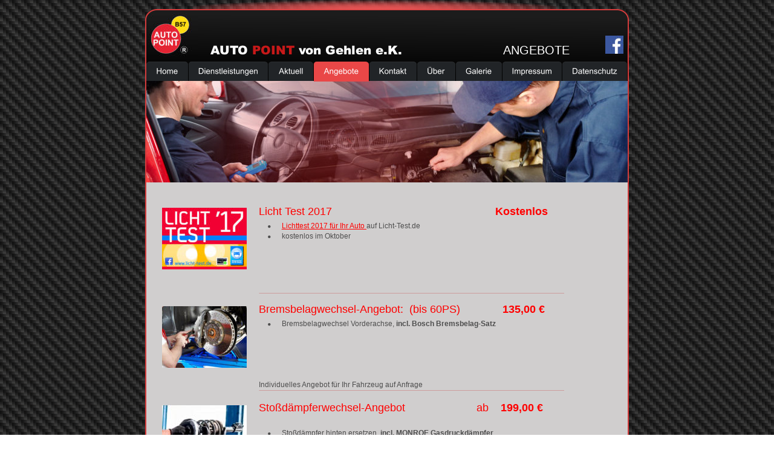

--- FILE ---
content_type: text/html
request_url: https://autopoint.de.com/angebote.htm
body_size: 4975
content:
<!DOCTYPE html PUBLIC "-//W3C//DTD XHTML 1.0 Transitional//EN" "http://www.w3.org/TR/xhtml1/DTD/xhtml1-transitional.dtd">
<html xmlns="http://www.w3.org/1999/xhtml">
<head>
 <meta http-equiv="X-UA-Compatible" content="IE=EDGE"/>
 <meta http-equiv="Content-Type" content="text/html; charset=Windows-1252"/>
 <meta name="Generator" content="Xara HTML filter v.8.7.0.356"/>
 <meta name="XAR Files" content="index_htm_files/xr_files.txt"/>
 <title>Autopoint B57  Angebote</title>
 <meta name="viewport" content="width=device-width, initial-scale=1" />
 <meta name="keywords" content="Ölwechsel, Bremsbelag, Stoßdämpfer"/>
 <meta name="description" content="Aktuelle Angebote von AUTOPOINT von Gehlen e.K. 
Ölwechsel, Bremsbelagwechsel, Stoßdämpfer"/>
 <link rel="stylesheet" type="text/css" href="index_htm_files/xr_fonts.css"/>
 <script type="text/javascript"><!--
 if(navigator.userAgent.indexOf('MSIE')!=-1 || navigator.userAgent.indexOf('Trident')!=-1){ document.write('<link rel="stylesheet" type="text/css" href="index_htm_files/xr_fontsie.css"/>');}
 --></script>
 <script language="JavaScript" type="text/javascript">document.documentElement.className="xr_bgh18";</script>
 <link rel="stylesheet" type="text/css" href="index_htm_files/highslide.css" />
 <!--[if lt IE 7]><link rel="stylesheet" type="text/css" href="index_htm_files/highslide-ie6.css" /><![endif]-->
 <script type="text/javascript" src="index_htm_files/highslide.js"></script>
 <link rel="stylesheet" type="text/css" href="index_htm_files/xr_main.css"/>
 <link rel="stylesheet" type="text/css" href="index_htm_files/xr_text.css"/>
 <link rel="stylesheet" type="text/css" href="index_htm_files/custom_styles.css"/>
 <script type="text/javascript" src="index_htm_files/roe.js"></script>
 <script type="text/javascript" src="index_htm_files/replaceMobileFonts.js"></script>
 <link rel="stylesheet" type="text/css" href="index_htm_files/xr_all.css" id="xr_mvcss"/>
 <!--[if lt IE 9]><link rel="stylesheet" type="text/css" href="index_htm_files/xr_ie.css"/><![endif]-->
 <script type="text/javascript"> var xr_multivar=1;xr_ios_ini2();</script>
 <link rel="stylesheet" type="text/css" href="index_htm_files/ani.css"/>
 <script type="text/javascript" src="index_htm_files/1.js"></script>
 <script type="text/javascript" src="index_htm_files/2.js"></script>
 <script>
  (function(i,s,o,g,r,a,m){i['GoogleAnalyticsObject']=r;i[r]=i[r]||function(){
  (i[r].q=i[r].q||[]).push(arguments)},i[r].l=1*new Date();a=s.createElement(o),
  m=s.getElementsByTagName(o)[0];a.async=1;a.src=g;m.parentNode.insertBefore(a,m)
  })(window,document,'script','https://www.google-analytics.com/analytics.js','ga');

  ga('create', 'UA-29372911-1', 'auto');
  ga('send', 'pageview');

</script>
</head>
<body class="xr_bgb18">
<div class="xr_ap" id="xr_bph" style="width: 100%; height: 100%; left: 0px; top: 0px; overflow: hidden;">
<div class="xr_ar xr_mvp_20 xr_mvpo " style="width: 100%; height: 100%;">
<div class="xr_pbd">
</div>
</div>
</div>
<!--[if gte IE 9]><!-->
<div id="xr_xr" class="xr_noc" style="top:0px; position:relative; text-align:left; margin:0 auto;" onmousedown="xr_mm(event);">
<!--<![endif]-->
<!--[if lt IE 9]>
<div class="xr_ap" id="xr_xr" style="width: 800px; height: 896px; top:0px; left:50%; margin-left: -400px; text-align: left;">
<![endif]-->
 <script type="text/javascript">var xr_xr=document.getElementById("xr_xr")</script>
<div id="xr_td" class="xr_td">
<div id="xr_mvp_19" class="xr_mvp_19 xr_bgn_18_0_0" style="position:absolute; width:800px; height:896px;">
<div class="xr_ap xr_pp">
 <span class="xr_ar" style="left: 78px; top: -1px; width: 603px; height: 31px; background:url('index_htm_files/57.png') 0px 0px no-repeat;"></span>
 <img class="xr_rn_ xr_ap" src="index_htm_files/3312.png" alt="" title="" style="left: 0px; top: 30px; width: 800px; height: 173px;"/>
 <img class="xr_rn_ xr_ap" src="index_htm_files/59.png" alt="" title="" style="left: 0px; top: 30px; width: 800px; height: 173px;"/>
 <img class="xr_rn_ xr_ap" src="index_htm_files/60.png" alt="" title="" style="left: 0px; top: 28px; width: 800px; height: 106px;"/>
 <img class="xr_rn_ xr_ap" src="index_htm_files/2265.png" alt="" title="" style="left: 0px; top: 301px; width: 800px; height: 571px;"/>
 <img class="xr_rn_ xr_ap" src="index_htm_files/62.png" alt="" title="" style="left: 798px; top: 133px; width: 2px; height: 174px;"/>
 <img class="xr_rn_ xr_ap" src="index_htm_files/63.png" alt="" title="" style="left: 0px; top: 133px; width: 800px; height: 174px;"/>
 <span class="xr_ar" style="left: 79px; top: -15px; width: 603px; height: 31px; background:url('index_htm_files/3594.png') -1px -1px no-repeat;"></span>
 <img class="xr_rn_ xr_ap" src="index_htm_files/3312.png" alt="" title="" style="left: 0px; top: 15px; width: 800px; height: 173px;"/>
 <img class="xr_rn_ xr_ap" src="index_htm_files/3314.png" alt="" title="" style="left: 0px; top: 15px; width: 800px; height: 118px;"/>
 <img class="xr_rn_ xr_ap" src="index_htm_files/3600.png" alt="" title="" style="left: 0px; top: 133px; width: 800px; height: 174px;"/>
 <span class="xr_ar" style="left: 79px; top: -15px; width: 603px; height: 31px; background:url('index_htm_files/3594.png') -1px -1px no-repeat;"></span>
</div>
<div id="xr_xrc19" class="xr_ap xr_xri_ xr_xrc" style="width: 800px; height: 896px; overflow:hidden;">
 <img class="xr_ap" src="index_htm_files/3784.jpg" alt="" title="" style="left: 45px; top: 134px; width: 753px; height: 168px;"/>
 <img class="xr_rn_ xr_ap" src="index_htm_files/73.png" alt="® Auto Point ist eine eingetragene Bild-Wortmarke 2010" title="" style="left: 0px; top: 848px; width: 800px; height: 38px;"/>
 <img class="xr_rn_ xr_ap" src="index_htm_files/2271.png" alt="" title="" style="left: 188px; top: 484px; width: 505px; height: 2px;"/>
 <img class="xr_rn_ xr_ap" src="index_htm_files/1798.png" alt="" title="" style="left: 188px; top: 646px; width: 505px; height: 1px;"/>
 <div class="xr_txt Heading_1" style="position: absolute; left:188px; top:356px; width:505px; height:10px;font-size:21.33px;">
  <h1 class="xr_tl xr_kern Heading_1" style="top: -16.29px;font-size:21.33px;margin:0;"><span class="Heading_1" style="font-size:18px;color:#FF0000;">Licht Test 2017&nbsp;&nbsp;&nbsp;&nbsp;&nbsp;&nbsp;&nbsp;&nbsp;&nbsp;&nbsp;&nbsp;&nbsp;&nbsp;&nbsp;&nbsp;&nbsp;&nbsp;&nbsp;&nbsp;&nbsp;&nbsp;&nbsp;&nbsp;&nbsp;&nbsp;&nbsp;&nbsp;&nbsp;&nbsp;&nbsp; </span><span class="Heading_1" style="font-weight:bold;font-size:18px;color:#FF0000;">&nbsp;&nbsp;&nbsp;&nbsp;&nbsp;&nbsp;&nbsp;&nbsp;&nbsp;&nbsp;&nbsp;&nbsp;&nbsp;&nbsp;&nbsp;&nbsp;&nbsp;&nbsp;&nbsp;&nbsp;&nbsp;&nbsp; Kostenlos&nbsp;&nbsp;&nbsp; </span></h1>
  <span class="xr_tl xr_kern Normal_text" style="left: 14.17px; top: 11.47px;"><span class="Normal_text" style="font-family:'Verdana';">&#8226;</span></span>
  <span class="xr_tl xr_kern Normal_text" style="left: 37.79px; top: 11.47px;"><a href="http://www.licht-test.de/" onclick="return(xr_nn());" onmousemove="xr_mo(this,176)" ><span class="Normal_text" style="text-decoration:underline;color:#FF0000;">Lichttest 2017 f&#252;r Ihr Auto </span></a><span class="Normal_text" style="">auf Licht-Test.de</span></span>
  <span class="xr_tl xr_kern Normal_text" style="left: 14.17px; top: 28.23px;"><span class="Normal_text" style="font-family:'Verdana';">&#8226;</span></span>
  <span class="xr_tl xr_kern Normal_text" style="left: 37.79px; top: 28.23px;"><span class="Normal_text" style="">kostenlos im Oktober</span></span>
  <h1 class="xr_tl xr_kern Heading_1" style="top: 145.9px;font-size:18px;color:#FF0000;margin:0;">Bremsbelagwechsel-Angebot:&nbsp; (bis 60PS)</h1>
  <h1 class="xr_tl xr_kern Heading_1" style="left: 377.95px; top: 145.9px;font-size:18px;color:#FF0000;margin:0;">&nbsp;&nbsp;&nbsp;&nbsp; <span class="Heading_1" style="font-weight:bold;font-size:18px;color:#FF0000;">135,00 &#8364;</span></h1>
  <span class="xr_tl xr_kern Normal_text" style="left: 14.17px; top: 173.02px;"><span class="Normal_text" style="font-family:'Verdana';">&#8226;</span></span>
  <span class="xr_tl xr_kern Normal_text" style="left: 37.79px; top: 173.02px;"><span class="Normal_text" style="">Bremsbelagwechsel Vorderachse, </span><span class="Normal_text" style="font-weight:bold;">incl. Bosch Bremsbelag-Satz</span></span>
  <span class="xr_tl xr_kern Normal_text" style="top: 273.56px;">Individuelles Angebot f&#252;r Ihr Fahrzeug auf Anfrage</span>
  <h1 class="xr_tl xr_kern Heading_1" style="top: 309.26px;font-size:21.33px;color:#FF0000;margin:0;"><span class="Heading_1" style="font-size:18px;color:#FF0000;">Sto&#223;d&#228;mpferwechsel-Angebot</span></h1>
  <h1 class="xr_tl xr_kern Heading_1" style="left: 340.15px; top: 309.26px;font-size:21.33px;color:#FF0000;margin:0;"><span class="Heading_1" style="font-size:18px;color:#FF0000;">&nbsp;&nbsp;&nbsp; ab&nbsp;&nbsp;&nbsp; </span><span class="Heading_1" style="font-weight:bold;font-size:18px;color:#FF0000;">199,00 &#8364;</span></h1>
  <span class="xr_tl xr_kern Normal_text" style="left: 14.17px; top: 353.78px;"><span class="Normal_text" style="font-family:'Verdana';">&#8226;</span></span>
  <span class="xr_tl xr_kern Normal_text" style="left: 37.79px; top: 353.78px;"><span class="Normal_text" style="">Sto&#223;d&#228;mpfer hinten ersetzen, </span><span class="Normal_text" style="font-weight:bold;">incl. MONROE Gasdruckd&#228;mpfer</span></span>
  <span class="xr_tl xr_kern Normal_text" style="top: 437.56px;">Individuelles Angebot f&#252;r Ihr Fahrzeug auf Anfrage</span>
 </div>
 <a href="index_htm_files/4169.jpg" class="highslide" onmouseover="hs.headingText=''" onclick="return hs.expand(this, { headingText: '', slideshowGroup: 18 } )">
  <img class="xr_rn_ xr_ap" id="photoreplaced" src="index_htm_files/4165.jpg" alt="" title="" onmousemove="xr_mo(this,176,event)" style="left: 28px; top: 344px; width: 140px; height: 103px;"/>
 </a>
 <a href="index_htm_files/1314.jpg" class="highslide" onmouseover="hs.headingText=''" onclick="return hs.expand(this, { headingText: '', slideshowGroup: 18 } )">
  <img class="xr_rn_ xr_ap" src="index_htm_files/2274.jpg" alt="" title="" onmousemove="xr_mo(this,176,event)" style="left: 28px; top: 670px; width: 140px; height: 103px;"/>
 </a>
 <a href="index_htm_files/1315.jpg" class="highslide" onmouseover="hs.headingText=''" onclick="return hs.expand(this, { headingText: '', slideshowGroup: 18 } )">
  <img class="xr_rn_ xr_ap" src="index_htm_files/2275.jpg" alt="" title="" onmousemove="xr_mo(this,176,event)" style="left: 28px; top: 507px; width: 140px; height: 102px;"/>
 </a>
 <div class="xr_txt Heading_1" style="position: absolute; left:417px; top:90px; width:110px; height:10px;">
  <h1 class="xr_tr xr_kern Heading_1" style="left: 163.33px; top: -18.11px; width: 122px;margin:0;">ANGEBOTE</h1>
 </div>
 <img class="xr_rn_ xr_ap" src="index_htm_files/3875.jpg" alt="" title="" style="left: 2px; top: 134px; width: 443px; height: 168px;"/>
 <a href="index.htm" onclick="return(xr_nn());">
  <img class="xr_rn_ xr_ap" src="index_htm_files/4281.jpg" alt="" title="" onmousemove="xr_mo(this,176,event)" style="left: 5px; top: 22px; width: 82px; height: 81px;"/>
 </a>
 <div class="xr_txt xr_s1" style="position: absolute; left:108px; top:90px; width:337px; height:10px;">
  <span class="xr_tl xr_kern xr_s1" style="top: -22.01px;"><span class="xr_s2" style="">AUTO </span><span class="xr_s3" style="">POINT </span><span class="xr_s2" style="">von Gehlen e.K.</span></span>
 </div>
 <a href="https://www.facebook.com/Autopoint.B57" onclick="return(xr_nn());">
  <img class="xr_rn_ xr_ap" src="index_htm_files/3882.jpg" alt="" title="" onmousemove="xr_mo(this,176,event)" style="left: 761px; top: 59px; width: 30px; height: 30px;"/>
 </a>
 <div id="xr_xo176" class="xr_ap" style="left:0; top:0; width:800px; height:100px; visibility:hidden; z-index:3;">
 <a href="" onclick="return(false);" onmousedown="xr_ppir(this);">
 </a>
 </div>
 <div id="xr_xd176"></div>
</div>
<div class="xr_xpos" style="position:absolute; left: 2px; top: 101px; width:796px; height:34px;">
<div id="xr_nb73" class="xr_ar">
 <div class="xr_ar xr_nb0">
 <a href="index.htm" target="_self" onclick="return(xr_nn());">
  <img class="xr_rn_ xr_ap" src="index_htm_files/4446.png" alt="Home" title="" onmousemove="xr_mo(this,176,event)" style="left: 0px; top: 0px; width: 69px; height: 34px;"/>
  <img class="xr_rn_ xr_ap xr_ro xr_ro0 xr_tt3" src="index_htm_files/4455.png" alt="Home" title="" onmousemove="xr_mo(this,0)" style="left: 0px; top: 0px; width: 69px; height: 34px;"/>
 </a>
 </div>
 <div class="xr_ar xr_nb0">
 <a href="service.htm" target="_self" onclick="return(xr_nn());">
  <img class="xr_rn_ xr_ap" src="index_htm_files/4447.png" alt="Dienstleistungen" title="" onmousemove="xr_mo(this,176,event)" style="left: 69px; top: 0px; width: 132px; height: 34px;"/>
  <img class="xr_rn_ xr_ap xr_ro xr_ro0 xr_tt3" src="index_htm_files/4456.png" alt="Dienstleistungen" title="" onmousemove="xr_mo(this,0)" style="left: 69px; top: 0px; width: 132px; height: 34px;"/>
 </a>
 </div>
 <div class="xr_ar xr_nb0">
 <a href="aktuell.htm" target="_self" onclick="return(xr_nn());">
  <img class="xr_rn_ xr_ap" src="index_htm_files/4448.png" alt="Aktuell" title="" onmousemove="xr_mo(this,176,event)" style="left: 202px; top: 0px; width: 74px; height: 34px;"/>
  <img class="xr_rn_ xr_ap xr_ro xr_ro0 xr_tt3" src="index_htm_files/4457.png" alt="Aktuell" title="" onmousemove="xr_mo(this,0)" style="left: 202px; top: 0px; width: 74px; height: 34px;"/>
 </a>
 </div>
 <div class="xr_ar xr_nb0">
 <a href="javascript:;" onclick="return(xr_nn());">
  <img class="xr_rn_ xr_ap" src="index_htm_files/4449.png" alt="Angebote" title="" onmousemove="xr_mo(this,176,event)" style="left: 276px; top: 0px; width: 92px; height: 34px;"/>
  <img class="xr_rn_ xr_ap xr_rs" src="index_htm_files/4458.png" alt="Angebote" title="" onmousemove="xr_mo(this,0)" style="left: 276px; top: 0px; width: 92px; height: 34px;"/>
 </a>
 </div>
 <div class="xr_ar xr_nb0">
 <a href="kontakt.htm" target="_self" onclick="return(xr_nn());">
  <img class="xr_rn_ xr_ap" src="index_htm_files/4450.png" alt="Kontakt" title="" onmousemove="xr_mo(this,176,event)" style="left: 368px; top: 0px; width: 80px; height: 34px;"/>
  <img class="xr_rn_ xr_ap xr_ro xr_ro0 xr_tt3" src="index_htm_files/4459.png" alt="Kontakt" title="" onmousemove="xr_mo(this,0)" style="left: 368px; top: 0px; width: 80px; height: 34px;"/>
 </a>
 </div>
 <div class="xr_ar xr_nb0">
 <a href="ueber.htm" target="_self" onclick="return(xr_nn());">
  <img class="xr_rn_ xr_ap" src="index_htm_files/4451.png" alt="Über" title="" onmousemove="xr_mo(this,176,event)" style="left: 448px; top: 0px; width: 63px; height: 34px;"/>
  <img class="xr_rn_ xr_ap xr_ro xr_ro0 xr_tt3" src="index_htm_files/4460.png" alt="Über" title="" onmousemove="xr_mo(this,0)" style="left: 448px; top: 0px; width: 63px; height: 34px;"/>
 </a>
 </div>
 <div class="xr_ar xr_nb0">
 <a href="galerie.htm" target="_self" onclick="return(xr_nn());">
  <img class="xr_rn_ xr_ap" src="index_htm_files/4452.png" alt="Galerie" title="" onmousemove="xr_mo(this,176,event)" style="left: 511px; top: 0px; width: 77px; height: 34px;"/>
  <img class="xr_rn_ xr_ap xr_ro xr_ro0 xr_tt3" src="index_htm_files/4461.png" alt="Galerie" title="" onmousemove="xr_mo(this,0)" style="left: 511px; top: 0px; width: 77px; height: 34px;"/>
 </a>
 </div>
 <div class="xr_ar xr_nb0">
 <a href="impressum.htm" target="_self" onclick="return(xr_nn());">
  <img class="xr_rn_ xr_ap" src="index_htm_files/4453.png" alt="Impressum" title="" onmousemove="xr_mo(this,176,event)" style="left: 588px; top: 0px; width: 99px; height: 34px;"/>
  <img class="xr_rn_ xr_ap xr_ro xr_ro0 xr_tt3" src="index_htm_files/4462.png" alt="Impressum" title="" onmousemove="xr_mo(this,0)" style="left: 588px; top: 0px; width: 99px; height: 34px;"/>
 </a>
 </div>
 <div class="xr_ar xr_nb0">
 <a href="datenschutz.htm" target="_self" onclick="return(xr_nn());">
  <img class="xr_rn_ xr_ap" src="index_htm_files/4454.png" alt="Datenschutz" title="" onmousemove="xr_mo(this,176,event)" style="left: 688px; top: 0px; width: 108px; height: 34px;"/>
  <img class="xr_rn_ xr_ap xr_ro xr_ro0 xr_tt3" src="index_htm_files/4463.png" alt="Datenschutz" title="" onmousemove="xr_mo(this,0)" style="left: 688px; top: 0px; width: 108px; height: 34px;"/>
 </a>
 </div>
</div>
</div>
</div>
<div id="xr_mvp_20" class="xr_mvp_20 xr_bgn_19_0_0 xr_mvpo" style="position:absolute; width:480px; height:1045px;">
<div class="xr_ap xr_pp">
 <img class="xr_rn_ xr_ap" src="index_htm_files/1354.png" alt="" title="" style="left: 0px; top: 30px; width: 480px; height: 173px;"/>
 <img class="xr_rn_ xr_ap" src="index_htm_files/1355.png" alt="" title="" style="left: 0px; top: 30px; width: 480px; height: 173px;"/>
 <img class="xr_rn_ xr_ap" src="index_htm_files/1356.png" alt="" title="" style="left: 0px; top: 28px; width: 480px; height: 106px;"/>
 <img class="xr_rn_ xr_ap" src="index_htm_files/4172.png" alt="" title="" style="left: -1px; top: 301px; width: 482px; height: 720px;"/>
 <img class="xr_rn_ xr_ap" src="index_htm_files/1653.png" alt="" title="" style="left: 476px; top: 133px; width: 3px; height: 174px;"/>
 <img class="xr_rn_ xr_ap" src="index_htm_files/1359.png" alt="" title="" style="left: 0px; top: 133px; width: 480px; height: 174px;"/>
 <span class="xr_ar" style="left: 16px; top: 0px; width: 450px; height: 31px; background:url('index_htm_files/1360.png') -1px -1px no-repeat;"></span>
</div>
<div id="xr_xrc20" class="xr_ap xr_xri_ xr_xrc" style="width: 480px; height: 1045px; overflow:hidden;">
 <img class="xr_ap" src="index_htm_files/1807.jpg" alt="" title="" style="left: 45px; top: 134px; width: 433px; height: 168px;"/>
 <img class="xr_rn_ xr_ap" src="index_htm_files/1480.png" alt="® Auto Point ist eine eingetragene Bild-Wortmarke 2010" title="" style="left: 0px; top: 997px; width: 480px; height: 38px;"/>
 <img class="xr_rn_ xr_ap" src="index_htm_files/1808.png" alt="" title="" style="left: 188px; top: 523px; width: 260px; height: 1px;"/>
 <img class="xr_rn_ xr_ap" src="index_htm_files/1808.png" alt="" title="" style="left: 188px; top: 740px; width: 260px; height: 1px;"/>
 <div class="xr_txt Heading_1" style="position: absolute; left:188px; top:356px; width:386px; height:10px;font-size:21.33px;">
  <h1 class="xr_tl xr_kern Heading_1" style="top: -16.29px;font-size:21.33px;margin:0;"><span class="Heading_1" style="font-size:18px;color:#FF0000;">Licht Test 2017&nbsp;&nbsp;&nbsp;&nbsp;&nbsp;&nbsp;&nbsp;&nbsp;&nbsp;&nbsp;&nbsp;&nbsp;&nbsp;&nbsp;&nbsp;&nbsp;&nbsp;&nbsp;&nbsp;&nbsp;&nbsp;&nbsp;&nbsp;&nbsp;&nbsp;&nbsp;&nbsp;&nbsp;&nbsp;&nbsp; </span><span class="Heading_1" style="font-weight:bold;font-size:18px;color:#FF0000;">&nbsp;&nbsp;&nbsp;&nbsp;&nbsp;&nbsp;&nbsp;&nbsp;&nbsp;&nbsp;&nbsp;&nbsp;&nbsp;&nbsp;&nbsp;&nbsp;&nbsp;&nbsp;&nbsp;&nbsp;&nbsp;&nbsp; </span></h1>
  <h1 class="xr_tl xr_kern Heading_1" style="top: 6.47px;font-weight:bold;font-size:18px;color:#FF0000;margin:0;">Kostenlos&nbsp;&nbsp;&nbsp; </h1>
  <span class="xr_tl xr_kern Normal_text" style="left: 14.17px; top: 33.59px;"><span class="Normal_text" style="font-family:'Verdana';">&#8226;</span></span>
  <span class="xr_tl xr_kern Normal_text" style="left: 37.79px; top: 33.59px;"><a href="http://www.licht-test.de/" onclick="return(xr_nn());" onmousemove="xr_mo(this,185)" ><span class="Normal_text" style="text-decoration:underline;color:#FF0000;">Lichttest 2017 f&#252;r Ihr Auto </span></a><span class="Normal_text" style="">auf Licht-</span></span>
  <span class="xr_tl xr_kern Normal_text" style="left: 37.79px; top: 50.35px;">Test.de</span>
  <span class="xr_tl xr_kern Normal_text" style="left: 14.17px; top: 67.1px;"><span class="Normal_text" style="font-family:'Verdana';">&#8226;</span></span>
  <span class="xr_tl xr_kern Normal_text" style="left: 37.79px; top: 67.1px;"><span class="Normal_text" style="">kostenlos im Oktober</span></span>
  <h1 class="xr_tl xr_kern Heading_1" style="top: 184.78px;font-size:18px;color:#FF0000;margin:0;">Bremsbelagwechsel-Angebot:&nbsp; </h1>
  <h1 class="xr_tl xr_kern Heading_1" style="top: 206.89px;font-size:18px;color:#FF0000;margin:0;">(bis 60PS)</h1>
  <h1 class="xr_tl xr_kern Heading_1" style="left: 151.18px; top: 206.89px;font-size:18px;color:#FF0000;margin:0;">&nbsp;&nbsp;&nbsp;&nbsp; <span class="Heading_1" style="font-weight:bold;font-size:18px;color:#FF0000;">135,00 &#8364;</span></h1>
  <span class="xr_tl xr_kern Normal_text" style="left: 14.17px; top: 234.01px;"><span class="Normal_text" style="font-family:'Verdana';">&#8226;</span></span>
  <span class="xr_tl xr_kern Normal_text" style="left: 37.79px; top: 234.01px;"><span class="Normal_text" style="">Bremsbelagwechsel Vorderachse, </span><span class="Normal_text" style="font-weight:bold;">incl. </span></span>
  <span class="xr_tl xr_kern Normal_text" style="left: 37.79px; top: 250.77px;font-weight:bold;">Bosch Bremsbelag-Satz</span>
  <span class="xr_tl xr_kern Normal_text" style="top: 351.31px;">Individuelles Angebot f&#252;r Ihr Fahrzeug auf </span>
  <span class="xr_tl xr_kern Normal_text" style="top: 368.06px;">Anfrage</span>
  <h1 class="xr_tl xr_kern Heading_1" style="top: 403.77px;font-size:21.33px;color:#FF0000;margin:0;"><span class="Heading_1" style="font-size:18px;color:#FF0000;">Sto&#223;d&#228;mpferwechsel-Angebot</span></h1>
  <h1 class="xr_tl xr_kern Heading_1" style="left: 113.38px; top: 426.53px;font-size:18px;color:#FF0000;margin:0;">&nbsp;&nbsp;&nbsp; ab&nbsp;&nbsp;&nbsp; <span class="Heading_1" style="font-weight:bold;font-size:18px;color:#FF0000;">199,00 &#8364;</span></h1>
  <span class="xr_tl xr_kern Normal_text" style="left: 14.17px; top: 470.41px;"><span class="Normal_text" style="font-family:'Verdana';">&#8226;</span></span>
  <span class="xr_tl xr_kern Normal_text" style="left: 37.79px; top: 470.41px;"><span class="Normal_text" style="">Sto&#223;d&#228;mpfer hinten ersetzen, </span><span class="Normal_text" style="font-weight:bold;">incl. </span></span>
  <span class="xr_tl xr_kern Normal_text" style="left: 37.79px; top: 487.16px;font-weight:bold;">MONROE Gasdruckd&#228;mpfer</span>
  <span class="xr_tl xr_kern Normal_text" style="top: 570.94px;">Individuelles Angebot f&#252;r Ihr Fahrzeug auf </span>
  <span class="xr_tl xr_kern Normal_text" style="top: 587.7px;">Anfrage</span>
 </div>
 <a href="index_htm_files/4179.jpg" class="highslide" onmouseover="hs.headingText=''" onclick="return hs.expand(this, { headingText: '', slideshowGroup: 19 } )">
  <img class="xr_rn_ xr_ap" id="Xxr_v20_photoreplaced" src="index_htm_files/4175.jpg" alt="" title="" onmousemove="xr_mo(this,185,event)" style="left: 28px; top: 343px; width: 140px; height: 103px;"/>
 </a>
 <a href="index_htm_files/1314.jpg" class="highslide" onmouseover="hs.headingText=''" onclick="return hs.expand(this, { headingText: '', slideshowGroup: 19 } )">
  <img class="xr_rn_ xr_ap" src="index_htm_files/4176.jpg" alt="" title="" onmousemove="xr_mo(this,185,event)" style="left: 28px; top: 764px; width: 140px; height: 103px;"/>
 </a>
 <a href="index_htm_files/1315.jpg" class="highslide" onmouseover="hs.headingText=''" onclick="return hs.expand(this, { headingText: '', slideshowGroup: 19 } )">
  <img class="xr_rn_ xr_ap" src="index_htm_files/4177.jpg" alt="" title="" onmousemove="xr_mo(this,185,event)" style="left: 28px; top: 545px; width: 140px; height: 103px;"/>
 </a>
 <div class="xr_txt Heading_1" style="position: absolute; left:171px; top:59px; width:110px; height:10px;">
  <h1 class="xr_tr xr_kern Heading_1" style="left: 163.33px; top: -18.11px; width: 122px;margin:0;">ANGEBOTE</h1>
 </div>
 <img class="xr_rn_ xr_ap" src="index_htm_files/1812.jpg" alt="" title="" style="left: 2px; top: 135px; width: 443px; height: 168px;"/>
 <a href="index.htm" onclick="return(xr_nn());">
  <img class="xr_rn_ xr_ap" src="index_htm_files/4476.jpg" alt="" title="" onmousemove="xr_mo(this,185,event)" style="left: 8px; top: 35px; width: 82px; height: 82px;"/>
 </a>
 <div class="xr_txt xr_s1" style="position: absolute; left:108px; top:90px; width:337px; height:10px;">
  <span class="xr_tl xr_kern xr_s1" style="top: -22.01px;"><span class="xr_s2" style="">AUTO </span><span class="xr_s3" style="">POINT </span><span class="xr_s2" style="">von Gehlen e.K.</span></span>
 </div>
 <a href="https://www.facebook.com/Autopoint.B57" onclick="return(xr_nn());">
  <img class="xr_rn_ xr_ap" src="index_htm_files/3886.jpg" alt="" title="" onmousemove="xr_mo(this,185,event)" style="left: 444px; top: 79px; width: 29px; height: 29px;"/>
 </a>
 <div id="xr_xo185" class="xr_ap" style="left:0; top:0; width:480px; height:100px; visibility:hidden; z-index:3;">
 <a href="" onclick="return(false);" onmousedown="xr_ppir(this);">
 </a>
 </div>
 <div id="xr_xd185"></div>
</div>
<div class="xr_xpos" style="position:absolute; left: 2px; top: 115px; width:476px; height:20px;">
<div id="xr_nb77" class="xr_ar">
 <div class="xr_ar xr_nb0">
 <a href="index.htm" target="_self" onclick="return(xr_nn());">
  <img class="xr_rn_ xr_ap" src="index_htm_files/4467.png" alt="Home" title="" onmousemove="xr_mo(this,185,event)" style="left: 0px; top: 0px; width: 41px; height: 20px;"/>
  <img class="xr_rn_ xr_ap xr_ro xr_ro0 xr_tt3" src="index_htm_files/4477.png" alt="Home" title="" onmousemove="xr_mo(this,0)" style="left: 0px; top: 0px; width: 41px; height: 21px;"/>
 </a>
 </div>
 <div class="xr_ar xr_nb0">
 <a href="service.htm" target="_self" onclick="return(xr_nn());">
  <img class="xr_rn_ xr_ap" src="index_htm_files/4468.png" alt="Dienstleistungen" title="" onmousemove="xr_mo(this,185,event)" style="left: 41px; top: 0px; width: 79px; height: 20px;"/>
  <img class="xr_rn_ xr_ap xr_ro xr_ro0 xr_tt3" src="index_htm_files/4478.png" alt="Dienstleistungen" title="" onmousemove="xr_mo(this,0)" style="left: 41px; top: 0px; width: 79px; height: 21px;"/>
 </a>
 </div>
 <div class="xr_ar xr_nb0">
 <a href="aktuell.htm" target="_self" onclick="return(xr_nn());">
  <img class="xr_rn_ xr_ap" src="index_htm_files/4469.png" alt="Aktuell" title="" onmousemove="xr_mo(this,185,event)" style="left: 120px; top: 0px; width: 45px; height: 20px;"/>
  <img class="xr_rn_ xr_ap xr_ro xr_ro0 xr_tt3" src="index_htm_files/4479.png" alt="Aktuell" title="" onmousemove="xr_mo(this,0)" style="left: 120px; top: 0px; width: 45px; height: 21px;"/>
 </a>
 </div>
 <div class="xr_ar xr_nb0">
 <a href="javascript:;" onclick="return(xr_nn());">
  <img class="xr_rn_ xr_ap" src="index_htm_files/4470.png" alt="Angebote" title="" onmousemove="xr_mo(this,185,event)" style="left: 165px; top: 0px; width: 55px; height: 20px;"/>
  <img class="xr_rn_ xr_ap xr_rs" src="index_htm_files/4480.png" alt="Angebote" title="" onmousemove="xr_mo(this,0)" style="left: 165px; top: 0px; width: 55px; height: 21px;"/>
 </a>
 </div>
 <div class="xr_ar xr_nb0">
 <a href="kontakt.htm" target="_self" onclick="return(xr_nn());">
  <img class="xr_rn_ xr_ap" src="index_htm_files/4471.png" alt="Kontakt" title="" onmousemove="xr_mo(this,185,event)" style="left: 220px; top: 0px; width: 48px; height: 20px;"/>
  <img class="xr_rn_ xr_ap xr_ro xr_ro0 xr_tt3" src="index_htm_files/4481.png" alt="Kontakt" title="" onmousemove="xr_mo(this,0)" style="left: 220px; top: 0px; width: 48px; height: 21px;"/>
 </a>
 </div>
 <div class="xr_ar xr_nb0">
 <a href="ueber.htm" target="_self" onclick="return(xr_nn());">
  <img class="xr_rn_ xr_ap" src="index_htm_files/4472.png" alt="Über" title="" onmousemove="xr_mo(this,185,event)" style="left: 267px; top: 0px; width: 39px; height: 20px;"/>
  <img class="xr_rn_ xr_ap xr_ro xr_ro0 xr_tt3" src="index_htm_files/4482.png" alt="Über" title="" onmousemove="xr_mo(this,0)" style="left: 267px; top: 0px; width: 39px; height: 21px;"/>
 </a>
 </div>
 <div class="xr_ar xr_nb0">
 <a href="galerie.htm" target="_self" onclick="return(xr_nn());">
  <img class="xr_rn_ xr_ap" src="index_htm_files/4473.png" alt="Galerie" title="" onmousemove="xr_mo(this,185,event)" style="left: 305px; top: 0px; width: 47px; height: 20px;"/>
  <img class="xr_rn_ xr_ap xr_ro xr_ro0 xr_tt3" src="index_htm_files/4483.png" alt="Galerie" title="" onmousemove="xr_mo(this,0)" style="left: 305px; top: 0px; width: 47px; height: 21px;"/>
 </a>
 </div>
 <div class="xr_ar xr_nb0">
 <a href="impressum.htm" target="_self" onclick="return(xr_nn());">
  <img class="xr_rn_ xr_ap" src="index_htm_files/4474.png" alt="Impressum" title="" onmousemove="xr_mo(this,185,event)" style="left: 351px; top: 0px; width: 60px; height: 20px;"/>
  <img class="xr_rn_ xr_ap xr_ro xr_ro0 xr_tt3" src="index_htm_files/4484.png" alt="Impressum" title="" onmousemove="xr_mo(this,0)" style="left: 351px; top: 0px; width: 60px; height: 21px;"/>
 </a>
 </div>
 <div class="xr_ar xr_nb0">
 <a href="datenschutz.htm" target="_self" onclick="return(xr_nn());">
  <img class="xr_rn_ xr_ap" src="index_htm_files/4475.png" alt="Datenschutz" title="" onmousemove="xr_mo(this,185,event)" style="left: 411px; top: 0px; width: 65px; height: 20px;"/>
  <img class="xr_rn_ xr_ap xr_ro xr_ro0 xr_tt3" src="index_htm_files/4485.png" alt="Datenschutz" title="" onmousemove="xr_mo(this,0)" style="left: 411px; top: 0px; width: 65px; height: 21px;"/>
 </a>
 </div>
</div>
</div>
</div>
</div>
</div>
<!--[if lt IE 7]><script type="text/javascript" src="index_htm_files/png.js"></script><![endif]-->
<!--[if IE]><script type="text/javascript">xr_aeh()</script><![endif]--><!--[if !IE]>--><script type="text/javascript">xr_htm();repMobFonts();window.addEventListener('load', xr_aeh, false);</script><!--<![endif]-->
</body>
</html>

--- FILE ---
content_type: text/css
request_url: https://autopoint.de.com/index_htm_files/xr_fonts.css
body_size: 720
content:
@import url(https://fonts.googleapis.com/css?family=Arimo:700italic,regular,700&subset=latin);
@font-face {font-family: 'Arial Black';font-weight:900;font-style:normal;src: url("XaraWDGeneratedHTMLfont1.woff") format("woff"), url("XaraWDEmbeddedHTMLfont2.eot?") format("embedded-opentype"), local('Arial Black'), local("ArialBlack");}
@font-face {font-family: 'Arial Black';font-weight:900;font-style:normal;src: url("XaraWDGeneratedHTMLfont3.woff") format("woff"), url("XaraWDEmbeddedHTMLfont4.eot?") format("embedded-opentype"), local('Arial Black'), local("ArialBlack");}
@font-face {font-family: 'Verdana';font-weight:normal;font-style:normal;src: url("XaraWDGeneratedHTMLfont5.woff") format("woff"), url("XaraWDEmbeddedHTMLfont6.eot?") format("embedded-opentype"), local('Verdana'), local("Verdana");}


--- FILE ---
content_type: text/css
request_url: https://autopoint.de.com/index_htm_files/xr_text.css
body_size: 593
content:
/* Text styles */
.xr_s0 {font-family:Arial;font-weight:bold;font-style:italic;font-size:20px;text-decoration:none;color:#FFFFFF;letter-spacing:0em;}
.xr_s1 {font-family:'Arial Black';font-weight:900;font-style:normal;font-size:20px;text-decoration:none;letter-spacing:0em;}
.xr_s2 {font-family:'Arial Black';font-weight:900;font-style:normal;font-size:20px;text-decoration:none;color:#FFFFFF;letter-spacing:0em;}
.xr_s3 {font-family:'Arial Black';font-weight:900;font-style:normal;font-size:20px;text-decoration:none;color:#C71919;letter-spacing:0em;}
.xr_s4 {font-family:Arial;font-weight:normal;font-style:normal;font-size:21.33px;text-decoration:none;letter-spacing:0em;}


--- FILE ---
content_type: text/css
request_url: https://autopoint.de.com/index_htm_files/custom_styles.css
body_size: 831
content:
.Normal_text {font-family:Arial;font-weight:normal;font-style:normal;font-size:12px;text-decoration:none;color:#4E4E4E;letter-spacing:0em;}
.Heading_2 {font-family:Arial;font-weight:bold;font-style:normal;font-size:14px;text-decoration:none;color:#000000;letter-spacing:0em;}
.Heading_3 {font-family:Arial;font-weight:bold;font-style:normal;font-size:14px;text-decoration:none;color:#C71919;letter-spacing:0em;}
.Heading_1 {font-family:Arial;font-weight:normal;font-style:normal;font-size:20px;text-decoration:none;color:#FFFFFF;letter-spacing:0em;}
.Panel_text {font-family:Arial;font-weight:normal;font-style:normal;font-size:12px;text-decoration:none;color:#FFFFFF;letter-spacing:0em;}
.Bulleted_list {font-weight:bold;color:#FFFFFF;}
.Bulleted_list_dark {color:#4E4E4E;}
.Headline {font-family:Arial;font-weight:bold;font-style:normal;font-size:28px;text-decoration:none;color:#FFFFFF;letter-spacing:0em;}


--- FILE ---
content_type: text/css
request_url: https://autopoint.de.com/index_htm_files/xr_all.css
body_size: 3472
content:
@media screen and (max-width: 639px) {
.xr_mvp_2 {display: block;}
.xr_mvp_1 {display: none;}
.xr_pbd {margin-left: -240px;}
#xr_xr {width: 480px; height: 1138px}
}
@media screen and (min-width: 640px) {
.xr_mvp_2 {display: none;}
.xr_mvp_1 {display: block;}
.xr_pbd {margin-left: -400px;}
#xr_xr {width: 800px; height: 974px}
}
@media screen and (max-width: 639px) {
.xr_mvp_4 {display: block;}
.xr_mvp_3 {display: none;}
.xr_pbd {margin-left: -240px;}
#xr_xr {width: 480px; height: 4242px}
}
@media screen and (min-width: 640px) {
.xr_mvp_4 {display: none;}
.xr_mvp_3 {display: block;}
.xr_pbd {margin-left: -400px;}
#xr_xr {width: 800px; height: 2470px}
}
@media screen and (max-width: 639px) {
.xr_mvp_6 {display: block;}
.xr_mvp_5 {display: none;}
.xr_pbd {margin-left: -240px;}
#xr_xr {width: 480px; height: 945px}
}
@media screen and (min-width: 640px) {
.xr_mvp_6 {display: none;}
.xr_mvp_5 {display: block;}
.xr_pbd {margin-left: -400px;}
#xr_xr {width: 800px; height: 927px}
}
@media screen and (max-width: 639px) {
.xr_mvp_8 {display: block;}
.xr_mvp_7 {display: none;}
.xr_pbd {margin-left: -240px;}
#xr_xr {width: 480px; height: 4470px}
}
@media screen and (min-width: 640px) {
.xr_mvp_8 {display: none;}
.xr_mvp_7 {display: block;}
.xr_pbd {margin-left: -400px;}
#xr_xr {width: 800px; height: 3401px}
}
@media screen and (max-width: 639px) {
.xr_mvp_10 {display: block;}
.xr_mvp_9 {display: none;}
.xr_pbd {margin-left: -240px;}
#xr_xr {width: 480px; height: 1339px}
}
@media screen and (min-width: 640px) {
.xr_mvp_10 {display: none;}
.xr_mvp_9 {display: block;}
.xr_pbd {margin-left: -400px;}
#xr_xr {width: 800px; height: 1057px}
}
@media screen and (max-width: 639px) {
.xr_mvp_12 {display: block;}
.xr_mvp_11 {display: none;}
.xr_pbd {margin-left: -240px;}
#xr_xr {width: 480px; height: 1838px}
}
@media screen and (min-width: 640px) {
.xr_mvp_12 {display: none;}
.xr_mvp_11 {display: block;}
.xr_pbd {margin-left: -400px;}
#xr_xr {width: 800px; height: 1305px}
}
@media screen and (max-width: 639px) {
.xr_mvp_14 {display: block;}
.xr_mvp_13 {display: none;}
.xr_pbd {margin-left: -240px;}
#xr_xr {width: 480px; height: 2708px}
}
@media screen and (min-width: 640px) {
.xr_mvp_14 {display: none;}
.xr_mvp_13 {display: block;}
.xr_pbd {margin-left: -400px;}
#xr_xr {width: 800px; height: 1959px}
}
@media screen and (max-width: 639px) {
.xr_mvp_16 {display: block;}
.xr_mvp_15 {display: none;}
.xr_pbd {margin-left: -240px;}
#xr_xr {width: 480px; height: 1927px}
}
@media screen and (min-width: 640px) {
.xr_mvp_16 {display: none;}
.xr_mvp_15 {display: block;}
.xr_pbd {margin-left: -400px;}
#xr_xr {width: 800px; height: 1783px}
}
@media screen and (max-width: 639px) {
.xr_mvp_18 {display: block;}
.xr_mvp_17 {display: none;}
.xr_pbd {margin-left: -240px;}
#xr_xr {width: 480px; height: 1277px}
}
@media screen and (min-width: 640px) {
.xr_mvp_18 {display: none;}
.xr_mvp_17 {display: block;}
.xr_pbd {margin-left: -400px;}
#xr_xr {width: 800px; height: 1176px}
}
@media screen and (max-width: 639px) {
.xr_mvp_20 {display: block;}
.xr_mvp_19 {display: none;}
.xr_pbd {margin-left: -240px;}
#xr_xr {width: 480px; height: 1045px}
}
@media screen and (min-width: 640px) {
.xr_mvp_20 {display: none;}
.xr_mvp_19 {display: block;}
.xr_pbd {margin-left: -400px;}
#xr_xr {width: 800px; height: 896px}
}


--- FILE ---
content_type: text/plain
request_url: https://www.google-analytics.com/j/collect?v=1&_v=j102&a=1128975184&t=pageview&_s=1&dl=https%3A%2F%2Fautopoint.de.com%2Fangebote.htm&ul=en-us%40posix&dt=Autopoint%20B57%20Angebote&sr=1280x720&vp=1280x720&_u=IEBAAEABAAAAACAAI~&jid=260759137&gjid=1670831710&cid=530867452.1768560023&tid=UA-29372911-1&_gid=1957261164.1768560023&_r=1&_slc=1&z=884407709
body_size: -451
content:
2,cG-YFQYC0N4WS

--- FILE ---
content_type: text/javascript
request_url: https://autopoint.de.com/index_htm_files/2.js
body_size: 308
content:
window.local_nivoslider_8_data = [
{
 autoscroll: "5",
 effect: "9"
},
{
 caption: "K\u00E4ltemittelkreislauf",
 image: "index_htm_files/1364.png"
},
{
 caption: "K\u00E4ltemittelkompressor",
 image: "index_htm_files/1365.jpg"
},
{
 caption: "Kondensator",
 image: "index_htm_files/1366.jpg"
},
{
 caption: "Verdampfer",
 image: "index_htm_files/1367.jpg"
}
];


--- FILE ---
content_type: text/javascript
request_url: https://autopoint.de.com/index_htm_files/1.js
body_size: 308
content:
window.local_nivoslider_7_data = [
{
 autoscroll: "5",
 effect: "9"
},
{
 caption: "K\u00E4ltemittelkreislauf",
 image: "index_htm_files/1241.png"
},
{
 caption: "K\u00E4ltemittelkompressor",
 image: "index_htm_files/1242.jpg"
},
{
 caption: "Kondensator",
 image: "index_htm_files/1243.jpg"
},
{
 caption: "Verdampfer",
 image: "index_htm_files/1244.jpg"
}
];
